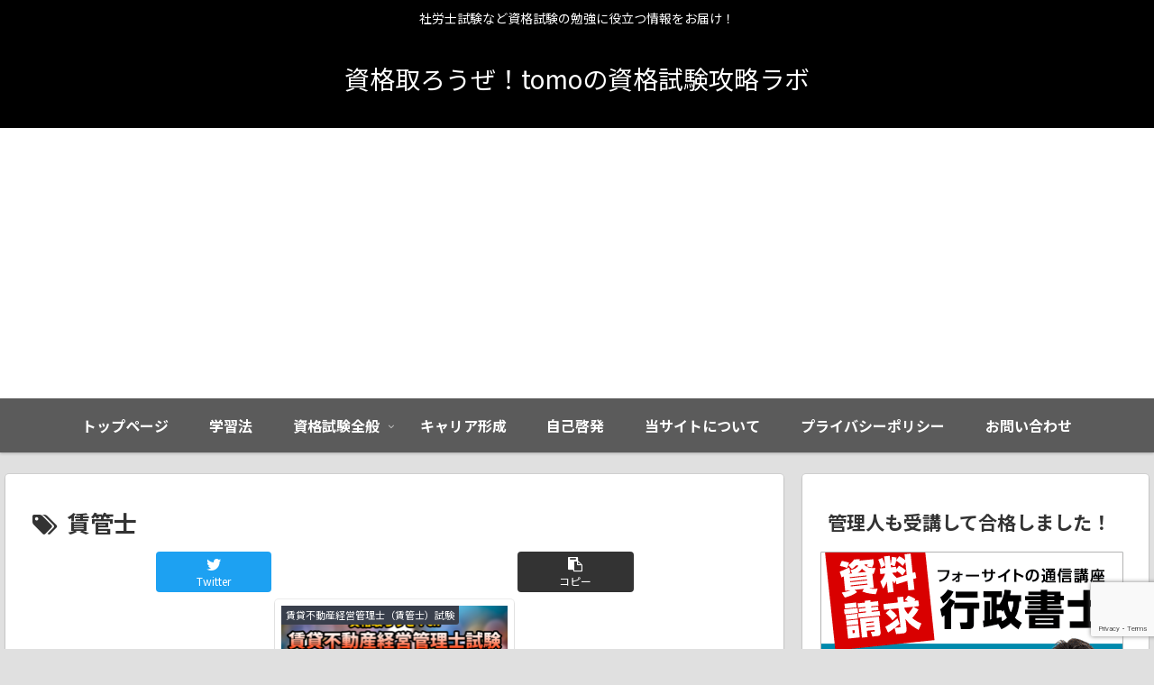

--- FILE ---
content_type: text/html; charset=utf-8
request_url: https://www.google.com/recaptcha/api2/anchor?ar=1&k=6LeV2hsmAAAAAFARcSjFjiFSvImsBOPjoOZEQlaP&co=aHR0cHM6Ly9zaGlrYWt1dG9yb3V6ZS5jb206NDQz&hl=en&v=N67nZn4AqZkNcbeMu4prBgzg&size=invisible&anchor-ms=20000&execute-ms=30000&cb=5c1m4go826g3
body_size: 48809
content:
<!DOCTYPE HTML><html dir="ltr" lang="en"><head><meta http-equiv="Content-Type" content="text/html; charset=UTF-8">
<meta http-equiv="X-UA-Compatible" content="IE=edge">
<title>reCAPTCHA</title>
<style type="text/css">
/* cyrillic-ext */
@font-face {
  font-family: 'Roboto';
  font-style: normal;
  font-weight: 400;
  font-stretch: 100%;
  src: url(//fonts.gstatic.com/s/roboto/v48/KFO7CnqEu92Fr1ME7kSn66aGLdTylUAMa3GUBHMdazTgWw.woff2) format('woff2');
  unicode-range: U+0460-052F, U+1C80-1C8A, U+20B4, U+2DE0-2DFF, U+A640-A69F, U+FE2E-FE2F;
}
/* cyrillic */
@font-face {
  font-family: 'Roboto';
  font-style: normal;
  font-weight: 400;
  font-stretch: 100%;
  src: url(//fonts.gstatic.com/s/roboto/v48/KFO7CnqEu92Fr1ME7kSn66aGLdTylUAMa3iUBHMdazTgWw.woff2) format('woff2');
  unicode-range: U+0301, U+0400-045F, U+0490-0491, U+04B0-04B1, U+2116;
}
/* greek-ext */
@font-face {
  font-family: 'Roboto';
  font-style: normal;
  font-weight: 400;
  font-stretch: 100%;
  src: url(//fonts.gstatic.com/s/roboto/v48/KFO7CnqEu92Fr1ME7kSn66aGLdTylUAMa3CUBHMdazTgWw.woff2) format('woff2');
  unicode-range: U+1F00-1FFF;
}
/* greek */
@font-face {
  font-family: 'Roboto';
  font-style: normal;
  font-weight: 400;
  font-stretch: 100%;
  src: url(//fonts.gstatic.com/s/roboto/v48/KFO7CnqEu92Fr1ME7kSn66aGLdTylUAMa3-UBHMdazTgWw.woff2) format('woff2');
  unicode-range: U+0370-0377, U+037A-037F, U+0384-038A, U+038C, U+038E-03A1, U+03A3-03FF;
}
/* math */
@font-face {
  font-family: 'Roboto';
  font-style: normal;
  font-weight: 400;
  font-stretch: 100%;
  src: url(//fonts.gstatic.com/s/roboto/v48/KFO7CnqEu92Fr1ME7kSn66aGLdTylUAMawCUBHMdazTgWw.woff2) format('woff2');
  unicode-range: U+0302-0303, U+0305, U+0307-0308, U+0310, U+0312, U+0315, U+031A, U+0326-0327, U+032C, U+032F-0330, U+0332-0333, U+0338, U+033A, U+0346, U+034D, U+0391-03A1, U+03A3-03A9, U+03B1-03C9, U+03D1, U+03D5-03D6, U+03F0-03F1, U+03F4-03F5, U+2016-2017, U+2034-2038, U+203C, U+2040, U+2043, U+2047, U+2050, U+2057, U+205F, U+2070-2071, U+2074-208E, U+2090-209C, U+20D0-20DC, U+20E1, U+20E5-20EF, U+2100-2112, U+2114-2115, U+2117-2121, U+2123-214F, U+2190, U+2192, U+2194-21AE, U+21B0-21E5, U+21F1-21F2, U+21F4-2211, U+2213-2214, U+2216-22FF, U+2308-230B, U+2310, U+2319, U+231C-2321, U+2336-237A, U+237C, U+2395, U+239B-23B7, U+23D0, U+23DC-23E1, U+2474-2475, U+25AF, U+25B3, U+25B7, U+25BD, U+25C1, U+25CA, U+25CC, U+25FB, U+266D-266F, U+27C0-27FF, U+2900-2AFF, U+2B0E-2B11, U+2B30-2B4C, U+2BFE, U+3030, U+FF5B, U+FF5D, U+1D400-1D7FF, U+1EE00-1EEFF;
}
/* symbols */
@font-face {
  font-family: 'Roboto';
  font-style: normal;
  font-weight: 400;
  font-stretch: 100%;
  src: url(//fonts.gstatic.com/s/roboto/v48/KFO7CnqEu92Fr1ME7kSn66aGLdTylUAMaxKUBHMdazTgWw.woff2) format('woff2');
  unicode-range: U+0001-000C, U+000E-001F, U+007F-009F, U+20DD-20E0, U+20E2-20E4, U+2150-218F, U+2190, U+2192, U+2194-2199, U+21AF, U+21E6-21F0, U+21F3, U+2218-2219, U+2299, U+22C4-22C6, U+2300-243F, U+2440-244A, U+2460-24FF, U+25A0-27BF, U+2800-28FF, U+2921-2922, U+2981, U+29BF, U+29EB, U+2B00-2BFF, U+4DC0-4DFF, U+FFF9-FFFB, U+10140-1018E, U+10190-1019C, U+101A0, U+101D0-101FD, U+102E0-102FB, U+10E60-10E7E, U+1D2C0-1D2D3, U+1D2E0-1D37F, U+1F000-1F0FF, U+1F100-1F1AD, U+1F1E6-1F1FF, U+1F30D-1F30F, U+1F315, U+1F31C, U+1F31E, U+1F320-1F32C, U+1F336, U+1F378, U+1F37D, U+1F382, U+1F393-1F39F, U+1F3A7-1F3A8, U+1F3AC-1F3AF, U+1F3C2, U+1F3C4-1F3C6, U+1F3CA-1F3CE, U+1F3D4-1F3E0, U+1F3ED, U+1F3F1-1F3F3, U+1F3F5-1F3F7, U+1F408, U+1F415, U+1F41F, U+1F426, U+1F43F, U+1F441-1F442, U+1F444, U+1F446-1F449, U+1F44C-1F44E, U+1F453, U+1F46A, U+1F47D, U+1F4A3, U+1F4B0, U+1F4B3, U+1F4B9, U+1F4BB, U+1F4BF, U+1F4C8-1F4CB, U+1F4D6, U+1F4DA, U+1F4DF, U+1F4E3-1F4E6, U+1F4EA-1F4ED, U+1F4F7, U+1F4F9-1F4FB, U+1F4FD-1F4FE, U+1F503, U+1F507-1F50B, U+1F50D, U+1F512-1F513, U+1F53E-1F54A, U+1F54F-1F5FA, U+1F610, U+1F650-1F67F, U+1F687, U+1F68D, U+1F691, U+1F694, U+1F698, U+1F6AD, U+1F6B2, U+1F6B9-1F6BA, U+1F6BC, U+1F6C6-1F6CF, U+1F6D3-1F6D7, U+1F6E0-1F6EA, U+1F6F0-1F6F3, U+1F6F7-1F6FC, U+1F700-1F7FF, U+1F800-1F80B, U+1F810-1F847, U+1F850-1F859, U+1F860-1F887, U+1F890-1F8AD, U+1F8B0-1F8BB, U+1F8C0-1F8C1, U+1F900-1F90B, U+1F93B, U+1F946, U+1F984, U+1F996, U+1F9E9, U+1FA00-1FA6F, U+1FA70-1FA7C, U+1FA80-1FA89, U+1FA8F-1FAC6, U+1FACE-1FADC, U+1FADF-1FAE9, U+1FAF0-1FAF8, U+1FB00-1FBFF;
}
/* vietnamese */
@font-face {
  font-family: 'Roboto';
  font-style: normal;
  font-weight: 400;
  font-stretch: 100%;
  src: url(//fonts.gstatic.com/s/roboto/v48/KFO7CnqEu92Fr1ME7kSn66aGLdTylUAMa3OUBHMdazTgWw.woff2) format('woff2');
  unicode-range: U+0102-0103, U+0110-0111, U+0128-0129, U+0168-0169, U+01A0-01A1, U+01AF-01B0, U+0300-0301, U+0303-0304, U+0308-0309, U+0323, U+0329, U+1EA0-1EF9, U+20AB;
}
/* latin-ext */
@font-face {
  font-family: 'Roboto';
  font-style: normal;
  font-weight: 400;
  font-stretch: 100%;
  src: url(//fonts.gstatic.com/s/roboto/v48/KFO7CnqEu92Fr1ME7kSn66aGLdTylUAMa3KUBHMdazTgWw.woff2) format('woff2');
  unicode-range: U+0100-02BA, U+02BD-02C5, U+02C7-02CC, U+02CE-02D7, U+02DD-02FF, U+0304, U+0308, U+0329, U+1D00-1DBF, U+1E00-1E9F, U+1EF2-1EFF, U+2020, U+20A0-20AB, U+20AD-20C0, U+2113, U+2C60-2C7F, U+A720-A7FF;
}
/* latin */
@font-face {
  font-family: 'Roboto';
  font-style: normal;
  font-weight: 400;
  font-stretch: 100%;
  src: url(//fonts.gstatic.com/s/roboto/v48/KFO7CnqEu92Fr1ME7kSn66aGLdTylUAMa3yUBHMdazQ.woff2) format('woff2');
  unicode-range: U+0000-00FF, U+0131, U+0152-0153, U+02BB-02BC, U+02C6, U+02DA, U+02DC, U+0304, U+0308, U+0329, U+2000-206F, U+20AC, U+2122, U+2191, U+2193, U+2212, U+2215, U+FEFF, U+FFFD;
}
/* cyrillic-ext */
@font-face {
  font-family: 'Roboto';
  font-style: normal;
  font-weight: 500;
  font-stretch: 100%;
  src: url(//fonts.gstatic.com/s/roboto/v48/KFO7CnqEu92Fr1ME7kSn66aGLdTylUAMa3GUBHMdazTgWw.woff2) format('woff2');
  unicode-range: U+0460-052F, U+1C80-1C8A, U+20B4, U+2DE0-2DFF, U+A640-A69F, U+FE2E-FE2F;
}
/* cyrillic */
@font-face {
  font-family: 'Roboto';
  font-style: normal;
  font-weight: 500;
  font-stretch: 100%;
  src: url(//fonts.gstatic.com/s/roboto/v48/KFO7CnqEu92Fr1ME7kSn66aGLdTylUAMa3iUBHMdazTgWw.woff2) format('woff2');
  unicode-range: U+0301, U+0400-045F, U+0490-0491, U+04B0-04B1, U+2116;
}
/* greek-ext */
@font-face {
  font-family: 'Roboto';
  font-style: normal;
  font-weight: 500;
  font-stretch: 100%;
  src: url(//fonts.gstatic.com/s/roboto/v48/KFO7CnqEu92Fr1ME7kSn66aGLdTylUAMa3CUBHMdazTgWw.woff2) format('woff2');
  unicode-range: U+1F00-1FFF;
}
/* greek */
@font-face {
  font-family: 'Roboto';
  font-style: normal;
  font-weight: 500;
  font-stretch: 100%;
  src: url(//fonts.gstatic.com/s/roboto/v48/KFO7CnqEu92Fr1ME7kSn66aGLdTylUAMa3-UBHMdazTgWw.woff2) format('woff2');
  unicode-range: U+0370-0377, U+037A-037F, U+0384-038A, U+038C, U+038E-03A1, U+03A3-03FF;
}
/* math */
@font-face {
  font-family: 'Roboto';
  font-style: normal;
  font-weight: 500;
  font-stretch: 100%;
  src: url(//fonts.gstatic.com/s/roboto/v48/KFO7CnqEu92Fr1ME7kSn66aGLdTylUAMawCUBHMdazTgWw.woff2) format('woff2');
  unicode-range: U+0302-0303, U+0305, U+0307-0308, U+0310, U+0312, U+0315, U+031A, U+0326-0327, U+032C, U+032F-0330, U+0332-0333, U+0338, U+033A, U+0346, U+034D, U+0391-03A1, U+03A3-03A9, U+03B1-03C9, U+03D1, U+03D5-03D6, U+03F0-03F1, U+03F4-03F5, U+2016-2017, U+2034-2038, U+203C, U+2040, U+2043, U+2047, U+2050, U+2057, U+205F, U+2070-2071, U+2074-208E, U+2090-209C, U+20D0-20DC, U+20E1, U+20E5-20EF, U+2100-2112, U+2114-2115, U+2117-2121, U+2123-214F, U+2190, U+2192, U+2194-21AE, U+21B0-21E5, U+21F1-21F2, U+21F4-2211, U+2213-2214, U+2216-22FF, U+2308-230B, U+2310, U+2319, U+231C-2321, U+2336-237A, U+237C, U+2395, U+239B-23B7, U+23D0, U+23DC-23E1, U+2474-2475, U+25AF, U+25B3, U+25B7, U+25BD, U+25C1, U+25CA, U+25CC, U+25FB, U+266D-266F, U+27C0-27FF, U+2900-2AFF, U+2B0E-2B11, U+2B30-2B4C, U+2BFE, U+3030, U+FF5B, U+FF5D, U+1D400-1D7FF, U+1EE00-1EEFF;
}
/* symbols */
@font-face {
  font-family: 'Roboto';
  font-style: normal;
  font-weight: 500;
  font-stretch: 100%;
  src: url(//fonts.gstatic.com/s/roboto/v48/KFO7CnqEu92Fr1ME7kSn66aGLdTylUAMaxKUBHMdazTgWw.woff2) format('woff2');
  unicode-range: U+0001-000C, U+000E-001F, U+007F-009F, U+20DD-20E0, U+20E2-20E4, U+2150-218F, U+2190, U+2192, U+2194-2199, U+21AF, U+21E6-21F0, U+21F3, U+2218-2219, U+2299, U+22C4-22C6, U+2300-243F, U+2440-244A, U+2460-24FF, U+25A0-27BF, U+2800-28FF, U+2921-2922, U+2981, U+29BF, U+29EB, U+2B00-2BFF, U+4DC0-4DFF, U+FFF9-FFFB, U+10140-1018E, U+10190-1019C, U+101A0, U+101D0-101FD, U+102E0-102FB, U+10E60-10E7E, U+1D2C0-1D2D3, U+1D2E0-1D37F, U+1F000-1F0FF, U+1F100-1F1AD, U+1F1E6-1F1FF, U+1F30D-1F30F, U+1F315, U+1F31C, U+1F31E, U+1F320-1F32C, U+1F336, U+1F378, U+1F37D, U+1F382, U+1F393-1F39F, U+1F3A7-1F3A8, U+1F3AC-1F3AF, U+1F3C2, U+1F3C4-1F3C6, U+1F3CA-1F3CE, U+1F3D4-1F3E0, U+1F3ED, U+1F3F1-1F3F3, U+1F3F5-1F3F7, U+1F408, U+1F415, U+1F41F, U+1F426, U+1F43F, U+1F441-1F442, U+1F444, U+1F446-1F449, U+1F44C-1F44E, U+1F453, U+1F46A, U+1F47D, U+1F4A3, U+1F4B0, U+1F4B3, U+1F4B9, U+1F4BB, U+1F4BF, U+1F4C8-1F4CB, U+1F4D6, U+1F4DA, U+1F4DF, U+1F4E3-1F4E6, U+1F4EA-1F4ED, U+1F4F7, U+1F4F9-1F4FB, U+1F4FD-1F4FE, U+1F503, U+1F507-1F50B, U+1F50D, U+1F512-1F513, U+1F53E-1F54A, U+1F54F-1F5FA, U+1F610, U+1F650-1F67F, U+1F687, U+1F68D, U+1F691, U+1F694, U+1F698, U+1F6AD, U+1F6B2, U+1F6B9-1F6BA, U+1F6BC, U+1F6C6-1F6CF, U+1F6D3-1F6D7, U+1F6E0-1F6EA, U+1F6F0-1F6F3, U+1F6F7-1F6FC, U+1F700-1F7FF, U+1F800-1F80B, U+1F810-1F847, U+1F850-1F859, U+1F860-1F887, U+1F890-1F8AD, U+1F8B0-1F8BB, U+1F8C0-1F8C1, U+1F900-1F90B, U+1F93B, U+1F946, U+1F984, U+1F996, U+1F9E9, U+1FA00-1FA6F, U+1FA70-1FA7C, U+1FA80-1FA89, U+1FA8F-1FAC6, U+1FACE-1FADC, U+1FADF-1FAE9, U+1FAF0-1FAF8, U+1FB00-1FBFF;
}
/* vietnamese */
@font-face {
  font-family: 'Roboto';
  font-style: normal;
  font-weight: 500;
  font-stretch: 100%;
  src: url(//fonts.gstatic.com/s/roboto/v48/KFO7CnqEu92Fr1ME7kSn66aGLdTylUAMa3OUBHMdazTgWw.woff2) format('woff2');
  unicode-range: U+0102-0103, U+0110-0111, U+0128-0129, U+0168-0169, U+01A0-01A1, U+01AF-01B0, U+0300-0301, U+0303-0304, U+0308-0309, U+0323, U+0329, U+1EA0-1EF9, U+20AB;
}
/* latin-ext */
@font-face {
  font-family: 'Roboto';
  font-style: normal;
  font-weight: 500;
  font-stretch: 100%;
  src: url(//fonts.gstatic.com/s/roboto/v48/KFO7CnqEu92Fr1ME7kSn66aGLdTylUAMa3KUBHMdazTgWw.woff2) format('woff2');
  unicode-range: U+0100-02BA, U+02BD-02C5, U+02C7-02CC, U+02CE-02D7, U+02DD-02FF, U+0304, U+0308, U+0329, U+1D00-1DBF, U+1E00-1E9F, U+1EF2-1EFF, U+2020, U+20A0-20AB, U+20AD-20C0, U+2113, U+2C60-2C7F, U+A720-A7FF;
}
/* latin */
@font-face {
  font-family: 'Roboto';
  font-style: normal;
  font-weight: 500;
  font-stretch: 100%;
  src: url(//fonts.gstatic.com/s/roboto/v48/KFO7CnqEu92Fr1ME7kSn66aGLdTylUAMa3yUBHMdazQ.woff2) format('woff2');
  unicode-range: U+0000-00FF, U+0131, U+0152-0153, U+02BB-02BC, U+02C6, U+02DA, U+02DC, U+0304, U+0308, U+0329, U+2000-206F, U+20AC, U+2122, U+2191, U+2193, U+2212, U+2215, U+FEFF, U+FFFD;
}
/* cyrillic-ext */
@font-face {
  font-family: 'Roboto';
  font-style: normal;
  font-weight: 900;
  font-stretch: 100%;
  src: url(//fonts.gstatic.com/s/roboto/v48/KFO7CnqEu92Fr1ME7kSn66aGLdTylUAMa3GUBHMdazTgWw.woff2) format('woff2');
  unicode-range: U+0460-052F, U+1C80-1C8A, U+20B4, U+2DE0-2DFF, U+A640-A69F, U+FE2E-FE2F;
}
/* cyrillic */
@font-face {
  font-family: 'Roboto';
  font-style: normal;
  font-weight: 900;
  font-stretch: 100%;
  src: url(//fonts.gstatic.com/s/roboto/v48/KFO7CnqEu92Fr1ME7kSn66aGLdTylUAMa3iUBHMdazTgWw.woff2) format('woff2');
  unicode-range: U+0301, U+0400-045F, U+0490-0491, U+04B0-04B1, U+2116;
}
/* greek-ext */
@font-face {
  font-family: 'Roboto';
  font-style: normal;
  font-weight: 900;
  font-stretch: 100%;
  src: url(//fonts.gstatic.com/s/roboto/v48/KFO7CnqEu92Fr1ME7kSn66aGLdTylUAMa3CUBHMdazTgWw.woff2) format('woff2');
  unicode-range: U+1F00-1FFF;
}
/* greek */
@font-face {
  font-family: 'Roboto';
  font-style: normal;
  font-weight: 900;
  font-stretch: 100%;
  src: url(//fonts.gstatic.com/s/roboto/v48/KFO7CnqEu92Fr1ME7kSn66aGLdTylUAMa3-UBHMdazTgWw.woff2) format('woff2');
  unicode-range: U+0370-0377, U+037A-037F, U+0384-038A, U+038C, U+038E-03A1, U+03A3-03FF;
}
/* math */
@font-face {
  font-family: 'Roboto';
  font-style: normal;
  font-weight: 900;
  font-stretch: 100%;
  src: url(//fonts.gstatic.com/s/roboto/v48/KFO7CnqEu92Fr1ME7kSn66aGLdTylUAMawCUBHMdazTgWw.woff2) format('woff2');
  unicode-range: U+0302-0303, U+0305, U+0307-0308, U+0310, U+0312, U+0315, U+031A, U+0326-0327, U+032C, U+032F-0330, U+0332-0333, U+0338, U+033A, U+0346, U+034D, U+0391-03A1, U+03A3-03A9, U+03B1-03C9, U+03D1, U+03D5-03D6, U+03F0-03F1, U+03F4-03F5, U+2016-2017, U+2034-2038, U+203C, U+2040, U+2043, U+2047, U+2050, U+2057, U+205F, U+2070-2071, U+2074-208E, U+2090-209C, U+20D0-20DC, U+20E1, U+20E5-20EF, U+2100-2112, U+2114-2115, U+2117-2121, U+2123-214F, U+2190, U+2192, U+2194-21AE, U+21B0-21E5, U+21F1-21F2, U+21F4-2211, U+2213-2214, U+2216-22FF, U+2308-230B, U+2310, U+2319, U+231C-2321, U+2336-237A, U+237C, U+2395, U+239B-23B7, U+23D0, U+23DC-23E1, U+2474-2475, U+25AF, U+25B3, U+25B7, U+25BD, U+25C1, U+25CA, U+25CC, U+25FB, U+266D-266F, U+27C0-27FF, U+2900-2AFF, U+2B0E-2B11, U+2B30-2B4C, U+2BFE, U+3030, U+FF5B, U+FF5D, U+1D400-1D7FF, U+1EE00-1EEFF;
}
/* symbols */
@font-face {
  font-family: 'Roboto';
  font-style: normal;
  font-weight: 900;
  font-stretch: 100%;
  src: url(//fonts.gstatic.com/s/roboto/v48/KFO7CnqEu92Fr1ME7kSn66aGLdTylUAMaxKUBHMdazTgWw.woff2) format('woff2');
  unicode-range: U+0001-000C, U+000E-001F, U+007F-009F, U+20DD-20E0, U+20E2-20E4, U+2150-218F, U+2190, U+2192, U+2194-2199, U+21AF, U+21E6-21F0, U+21F3, U+2218-2219, U+2299, U+22C4-22C6, U+2300-243F, U+2440-244A, U+2460-24FF, U+25A0-27BF, U+2800-28FF, U+2921-2922, U+2981, U+29BF, U+29EB, U+2B00-2BFF, U+4DC0-4DFF, U+FFF9-FFFB, U+10140-1018E, U+10190-1019C, U+101A0, U+101D0-101FD, U+102E0-102FB, U+10E60-10E7E, U+1D2C0-1D2D3, U+1D2E0-1D37F, U+1F000-1F0FF, U+1F100-1F1AD, U+1F1E6-1F1FF, U+1F30D-1F30F, U+1F315, U+1F31C, U+1F31E, U+1F320-1F32C, U+1F336, U+1F378, U+1F37D, U+1F382, U+1F393-1F39F, U+1F3A7-1F3A8, U+1F3AC-1F3AF, U+1F3C2, U+1F3C4-1F3C6, U+1F3CA-1F3CE, U+1F3D4-1F3E0, U+1F3ED, U+1F3F1-1F3F3, U+1F3F5-1F3F7, U+1F408, U+1F415, U+1F41F, U+1F426, U+1F43F, U+1F441-1F442, U+1F444, U+1F446-1F449, U+1F44C-1F44E, U+1F453, U+1F46A, U+1F47D, U+1F4A3, U+1F4B0, U+1F4B3, U+1F4B9, U+1F4BB, U+1F4BF, U+1F4C8-1F4CB, U+1F4D6, U+1F4DA, U+1F4DF, U+1F4E3-1F4E6, U+1F4EA-1F4ED, U+1F4F7, U+1F4F9-1F4FB, U+1F4FD-1F4FE, U+1F503, U+1F507-1F50B, U+1F50D, U+1F512-1F513, U+1F53E-1F54A, U+1F54F-1F5FA, U+1F610, U+1F650-1F67F, U+1F687, U+1F68D, U+1F691, U+1F694, U+1F698, U+1F6AD, U+1F6B2, U+1F6B9-1F6BA, U+1F6BC, U+1F6C6-1F6CF, U+1F6D3-1F6D7, U+1F6E0-1F6EA, U+1F6F0-1F6F3, U+1F6F7-1F6FC, U+1F700-1F7FF, U+1F800-1F80B, U+1F810-1F847, U+1F850-1F859, U+1F860-1F887, U+1F890-1F8AD, U+1F8B0-1F8BB, U+1F8C0-1F8C1, U+1F900-1F90B, U+1F93B, U+1F946, U+1F984, U+1F996, U+1F9E9, U+1FA00-1FA6F, U+1FA70-1FA7C, U+1FA80-1FA89, U+1FA8F-1FAC6, U+1FACE-1FADC, U+1FADF-1FAE9, U+1FAF0-1FAF8, U+1FB00-1FBFF;
}
/* vietnamese */
@font-face {
  font-family: 'Roboto';
  font-style: normal;
  font-weight: 900;
  font-stretch: 100%;
  src: url(//fonts.gstatic.com/s/roboto/v48/KFO7CnqEu92Fr1ME7kSn66aGLdTylUAMa3OUBHMdazTgWw.woff2) format('woff2');
  unicode-range: U+0102-0103, U+0110-0111, U+0128-0129, U+0168-0169, U+01A0-01A1, U+01AF-01B0, U+0300-0301, U+0303-0304, U+0308-0309, U+0323, U+0329, U+1EA0-1EF9, U+20AB;
}
/* latin-ext */
@font-face {
  font-family: 'Roboto';
  font-style: normal;
  font-weight: 900;
  font-stretch: 100%;
  src: url(//fonts.gstatic.com/s/roboto/v48/KFO7CnqEu92Fr1ME7kSn66aGLdTylUAMa3KUBHMdazTgWw.woff2) format('woff2');
  unicode-range: U+0100-02BA, U+02BD-02C5, U+02C7-02CC, U+02CE-02D7, U+02DD-02FF, U+0304, U+0308, U+0329, U+1D00-1DBF, U+1E00-1E9F, U+1EF2-1EFF, U+2020, U+20A0-20AB, U+20AD-20C0, U+2113, U+2C60-2C7F, U+A720-A7FF;
}
/* latin */
@font-face {
  font-family: 'Roboto';
  font-style: normal;
  font-weight: 900;
  font-stretch: 100%;
  src: url(//fonts.gstatic.com/s/roboto/v48/KFO7CnqEu92Fr1ME7kSn66aGLdTylUAMa3yUBHMdazQ.woff2) format('woff2');
  unicode-range: U+0000-00FF, U+0131, U+0152-0153, U+02BB-02BC, U+02C6, U+02DA, U+02DC, U+0304, U+0308, U+0329, U+2000-206F, U+20AC, U+2122, U+2191, U+2193, U+2212, U+2215, U+FEFF, U+FFFD;
}

</style>
<link rel="stylesheet" type="text/css" href="https://www.gstatic.com/recaptcha/releases/N67nZn4AqZkNcbeMu4prBgzg/styles__ltr.css">
<script nonce="1U_FVnWHs-wiaCR8YtX1Pw" type="text/javascript">window['__recaptcha_api'] = 'https://www.google.com/recaptcha/api2/';</script>
<script type="text/javascript" src="https://www.gstatic.com/recaptcha/releases/N67nZn4AqZkNcbeMu4prBgzg/recaptcha__en.js" nonce="1U_FVnWHs-wiaCR8YtX1Pw">
      
    </script></head>
<body><div id="rc-anchor-alert" class="rc-anchor-alert"></div>
<input type="hidden" id="recaptcha-token" value="[base64]">
<script type="text/javascript" nonce="1U_FVnWHs-wiaCR8YtX1Pw">
      recaptcha.anchor.Main.init("[\x22ainput\x22,[\x22bgdata\x22,\x22\x22,\[base64]/[base64]/MjU1Ong/[base64]/[base64]/[base64]/[base64]/[base64]/[base64]/[base64]/[base64]/[base64]/[base64]/[base64]/[base64]/[base64]/[base64]/[base64]\\u003d\x22,\[base64]\\u003d\\u003d\x22,\x22J8K3HDcrY3szHB0xwrDCilLDqg/ClMO2w6Evwpk2w6zDisKgw5dsRMO2wqvDu8OEMR7CnmbDqsKlwqA8wp4ew4Q/BE7CtWBZw40OfyXCssOpEsOJWHnCumgYIMOawqU7dW8ON8ODw4bCpB8vwobDosKWw4vDjMO9JxtWQMKSwrzCssOjXj/Cg8Otw7nChCfCgcOYwqHCtsKSwphVPjjChsKGUcOEQCLCq8K2wpnClj8TwpnDl1wbwoDCsww4wq/CoMKlwo5Mw6QVwpXDicKdSsOewrfDqidFw4Eqwr9Zw6jDqcKtw6I9w7JjBcOwJCzDgU/DosOow5srw7gQw4Uow4ofQQZFA8KRMsKbwpU2IF7Dpw3Ds8OVQ0UPEsK+IHZmw4sJw6vDicOqw6zCqcK0BMKtZMOKX0rDh8K2J8KJw5jCncOSJsOfwqXCl2vDqW/DrTPDgCo5BcKIB8O1dT3DgcKLLFwbw4zCsz7Cjmk3wpXDvMKcw4Qawq3CuMODKcKKNMK6EsOGwrMaOz7CqXttYg7Cj8OWahEmFcKDwosbwrMlQcOww6BXw71awoJTVcOCO8K8w7NAbzZuw6h9woHCucOPW8OjZS7CtMOUw5dbw7/[base64]/DjcKsd3U+RQjCjsOYdcKEw5/Dtk3Dj2nDpcOfwrTCnT9YMcKZwqfCgi/CoHfCqsKXwqLDmsOKVllrMFPDmEUbei9EI8OvwprCq3hGaVZzbQvCvcKcd8OTfMOWPcKcP8Ojwrh6KgXDq8OOHVTDsMK/w5gCCMOVw5d4wovCpndKwo/DgFU4L8O+bsOdXsOKWlfCl2/Dpyt8woXDuR/Cs18yFVPDkcK2OcOOYS/DrEJqKcKVwqB8MgnCjixLw5pDw5rCncO5wplpXWzCpQ/CvSg0w5fDkj0Vwq/[base64]/[base64]/[base64]/DpsKGLGfDg0fCpcKKOQ3DsgR+PVpYw4/CqHDDsxDDjDMod3fDgArDh153OAQbw5zDnMOsfmzDrGhsPApETsOkwojDg3FTw4cfwrECw6kTworCmcK/AjPDu8K0wr0PwrDDnGchw7t0NHcoVFXCr0/[base64]/CqMO7ETvDs8KmYsKnf3dORnFww7YhRUJnUMKyYMKAwqXCpsOUwoBWRMKVZcOjIzxxd8K/w5LDlAbDonXCrirCpmxYRcK6eMOLwoNRw493w643FAvDhMKQXSXCnsKIK8Kewp5Jw5xCWsKswoDCjsKNwpfDlDnCksKVwpPCoMOreUfDrS0Se8ONwo7ClMOvwp50AR03OjzCqCdhw5LCrEM4w4vCp8Ovw7zCt8OFwqLDgW/DnsKow6HDqE3Cnl7CgsKjPgpbwoNpU0zCiMOrw4rCrH/DrFzCvsONZg9uwqwYw4Nvcy4RaVUkdmNSBcKyPMO/IcKJwrHClCHCt8OXw7lzTBNfNHXCr18aw6XClcOOw7LCkGddwqHDkhZUw6HCqiJYw5ESZMKgwqtbA8KYw54ceg4Ww6/[base64]/DuVMEwrFKbsOhwqILFMO8w5LChMOww6MdwpDDvcOYWMK3w6VYwo/CqgU7D8Ojw7gow5PCoFPCnUfDgBMqwpl6Q1bCuFjDhQcOwrzDrsOTTiJhw6xuM0XClcONw5/ChQPDhDnDoS/CmsOzwrtTw5wMw7/[base64]/DgsKFGlDDpl3DlcOwV1vChsOTRMK6woLDosONw6vDhsKOwqRTwp1+woxgw6XCpQ7CrVjCsX/Dt8KmwoDDuS5bw7VIYcK8DMKqN8OMwpjCscKpf8KSwpVVDC1YeMK8bMOUw5Qbw6VKX8KGw6M2WDMBwoxPAMKCwo8cw6PDrml/[base64]/[base64]/CjH18TMKcYMOrFk3DpsKgZCHCh8KGw44wwpskZgDCiMODwo44R8ONwosNTsKUQ8OOCMOILHVXw6s+w4JMw5PCmTjDvD/Cm8Kcwo3CgcKeacKPw7fDvEzDssOnccOGTmEPFT48EsKcwo/CqBkfw6PCpEvCqyHCri5dwprCssK8w4dsMHUYwp7DkGTCj8K+DBxtwrZERcOCw7EQwqsiw4PDkBXCk1R6w4Vgw6Q9w4fCnMOQwrPDv8Odw5ljF8ORw57CnxDCmcOHaXfDpi/Cj8OjQhjCscK2OXHCrMOtw44/EglFwqfDjjJoSMKyXcKBwqXCtz/DisK+Z8Oyw4zDhVJ4WjrCtzPCu8Kewq96w7vCucKuwpzCrDLDvsOew7LCjzgRwqTCpDPDhcKwKSlMWijDgcKNJXvDlsK8w6QlwpbCnxkow7Zywr3CiTHCjMKlw7rCqMO7Q8O4QcONOcO/FMKaw59fecOww4HDuV5kX8Kaa8KDYcKSNMOuGkHChsOhwrwocBvCkgbDu8Ogw4nDkRcSwqZcwq3DmEDCo397wqbDrcK6w7PDn2tUw55tNsKaHcOjwplFUsK8Lmshw4/CnSzDj8KAwpUQNsKkLwsawo0OwpwpGRrDkDEYwoJ9w64Uw7XCvWvDu3dWw4nDoj8IMG3CoU1GworCrGjDqHzDgMKdRnAbw7fCjR/DhyDDq8KpwqbCssK5wqldw51QRg/DsW8+w77CjMKwV8KrwqvCocO6wqEGLcKbLcK0wrdsw70JbToSRAvDsMOGw4TDtgDCqUrDiknDnEoaRnk0URzCv8KDR0MAw4nCs8K5wrRdGcO0wqB5cSjCrmknw5XCksOtw4DDrG9fWQzDilF+wrNJF8OgwoDCgQXCiMOJw7MjwpUJw4lFw7kswp/DssO1w5fCmsOiFMO9w7oLw7rDpSYcWcKgXcKhw5nCt8K7wo/DsMOWVcKjw6DCiRFgwoV5wptNcDzDo3zDvUZRRj4Zw44BOMOkEcKVw7ZIUcK2E8OSTCg4w5zCjcKfw7XDoEnDrBHDp2x9w7JVwr5nwr/[base64]/bDDDvgTDvsOowqDCtT5/M8KBC8Oiw5bDlHnClmXCpsKyDH0pw5E7OUPDi8KSVMOOw5fDhxXCpMKqw44iQkNGw5LCn8OkwpEWw4bDh0nDrQXDvG8Tw4bDocOZw5HDoMOYw4DDuSsBw4UIO8KBImLDoiDDik8twrgGHl8NDMKwwrdJJVQfQn3Crh/Cm8KbOMKSdXvCkCMvw7tUw7DCu20dw4NUTULCgcKUwotew6TCrcOCT18Rwq7DkMKZw6x8JsOiwqVgw5HDjsOqwpoew71Fw5rCj8OxcgbDggTCl8Ojb14NwqJpLS7DkMKXNMK7w6d5w45fw4PDjMKCw4lkwqfCosKGw4/ColZ1CS/Cq8KswpnDkld+w6B/wpbCl3lGw6jCjHLDl8Okw6Vxwo7CqcOMwrUkI8OhGcOwwp7DhcK8wqVwdl81w5Z4w6/CgwzCsRZXbTsANF3CvsKvfcK4wqtdBMOKWcK0XTAOWcOhMgcnwpRlw704Q8Kzc8OYwoPComXCkSYoN8OpwrvDqg0ie8O+BMO1VHgmw5PDvsOVMm/Ds8KcwoocfznDo8KQwqJIX8KMNxfDjXRswpdUwrPDiMOHUcOTw7XCp8KowrfCny9rw6zCkMKeLxrDv8OTw5dEIcKwFhU6f8KhdMKmwp/DrjV2ZcOTTMKpwp7CqT3CqsO6RMOhGhLCi8KcKMKxw5w/f3sBQcOHZMOBw7DCpMOwwpY2aMKDT8Oow55xw5vDgcKZPkzDtjciwoRNIXFXw4LDsSXCs8OtPFl0wqk8DHDDo8OewrnCo8OXwqXChcKvwozDsyYewp7DiW7CmsKGw5gdXSHDvcOfw5nCh8KmwrlbwqXDgD4EVm7DqT/ChGp9Z1DDpnkYwoHCqFECI8OPXGdHJMOcwoHDqsKfwrHDiUEQacKEJ8KOLsOiw4MnBcKOIMKaw7nDjlTCpcKPw5dcwoXDthozJ1LCscO9wr9HGWEaw7pxw4UmT8KMw5HCnmEyw78bNSnDhcKuw7RJw6DDnMKeYMOwbgB/AwNVe8OPwo7CocKIZBRKw609wonDqsOgw7s8w7HDqgkmw5LCkRnCsE3Cq8KAwqEIwrPCtcOiwqsKw6vDgMOJw7rDu8OkTsKxB1LDrw4Jw5jCgsKSwqUywqLDi8OHw7kkTDrCv8Kvw7ErwrUjwpHCiC0Uw5cGwqnCikg3wpgHAE/CucOXwpgwDy8vwoPDk8OrNApWKMOYw7QYw5NxTA1eNsO2wqkdJXFgTRMRwrxaVcOvw4hLwrgUw7jDo8KNw5xZYcK1aHHCrMOXw7HCu8OQw79/AcKqA8Ozw6nDgTp+DcOXw7vDjsOYw4QbwpTDozE3X8KicxIMHcOcwoY/GMO5fsO4AVjCp1FnPcOnCzPCh8OtUhzDt8KGw6PDicOXNsOgwrXCkk/ChcOUw6HDigDDjFTClsOrFsKfw4weSxNfwpUSCTsRw5TCm8K3w4XDksKHwq3DssKpwrpMP8OFwpjDlMOFwqhiSwPDuiUGBHZmw5oiw7ocwrfChVfDp242HhPCnMOUUErCvAzDiMKyNB/CucOBw4nCjcO9fUE0GSFCHsKIwpEHDD/Dm0wMw67Dt1t4w4gww57DgMOSOsOlw6XCvMKsJWvCssO3HsKhwrp7wo3Dv8KhPVzDrlsyw4bDjUohbcKFa1gpw6rCmsOqw57DsMKzB2jCjGU9e8OZN8OpccOUw4w/HS/DiMKPw6HDpcK8w4bCpcKDw4FcMMKIwpXChsORYwvCucOWeMOQw6xgwpLCvcKIw7RnGsOZeMKKwoIkwp3CpMKDRHbDu8K9w7vDg2oBwowUG8K6wqB2cV7DqMKvNXdtw6HCmWZAwrXDhVbClEvDkxbCs2NSwp3DuMKOwr/[base64]/[base64]/CtsKoPAwqw6IzwqVxACVWS8KKdELDs8Onw5fCncKBwoDDosO8wq3ChBTCkMO1HCPCoywkE0hDw73ClcObPsKkFcKvIVLDsMKnw7k0a8KlD05zbMKWQcKPTQPCpzDDgMODwqnDosOyS8OCwo/DssKsw6nDlkIuw7oZw5M4BlsxUgp7wrvDozrCvGPChTTDjhrDg0HDuA/DncORw7ABAgzCvWZlIMOWwoUbwpDDlcKIwrt7w4sqI8OkEcK8wrxJKMK1wpbCl8K1w6VLw49Uw5Rhw4VXB8Kswr5GGmjCnmcxw6LDki7CvMKuwrMMHn/CiBhcw7hiwqE5ZcOqKsOowr4tw7Vew6p2wodNYG/DoSjChgLDrVp5w63DhsK3WcKGwonDncKLwp/DkcKUwofCtcKLw4DDtcKCPUVUaWZjwrnCjDp5dMKfHMOkLcK7wr0KwrrDrQ5WwoMqwplzwr5gPmgBwpIuWnItNMKjJ8OmEnMxw6zDrsO1w5jDkDwpeMOlWjfCjsObDMKZXg/ChcOYwoYwMcOCVMOxw4oodMOWTMKzw684w5pFwrTDiMObwp7CkGvDksKpw5VrGcK3I8KYfcK4ZVzDsMKBYAgTcjAhw61iwrbDvcOawqEaw6bCvzckwrDCkcOuwpTDhcOywrHCgcOqHcKJC8K6Z3AnTsO9CsKcKMKMw6ctwrJfby83X8KAw5I/XcK4w6PDs8Oww70AIB/[base64]/[base64]/[base64]/wopfw6wGQMOiw5rCicOlwqRaD8KfaBYzw4sKw4PCq3zDtcOAw5oZwpXDkcK5A8KUOsKSYC9Rw7pUMA3DuMKaH1Buw7bCosOXUcOzJgvCsnXCuTU4TsKxfcOaTsO4EMOKYMOSI8KIw4HCiw/DhnTDnMKCT2/Cj3nDosKfUcKlwpfDkMO7w6IkwqPDvnoQPS3DqMKrwoDCgmvDuMKEw4o9B8OhEcO0fsKGw71Lw6LDhnHDrwTCsG7DmzTDhArDiMOYwq1xw5nCtsODwrt6wqtJwqUBwrggw5HDtcKjTj/[base64]/CiHLDkMKmGTrDjMKhBMOTCsOYME5hw5zCih7DuwkJwp/ChMOSwpQMb8KEOHN3HsKIw6MWwpfClsOQWMKnZA9cw7rDpXPDuFccMB/DvMOqwpRHw7ANwqzCnlHCi8O6b8OgwosKFcO/KcKEw7DCpm8QHMO/R0zCqCXCtzEoYMK3w6rDvksvd8KAwo1lBMO/WD3CkMKBPsKpYcK0FQbDvcOyUcOTRiE0XTfDh8ONeMOFwptJMTVuw5crBcK+w6HDj8K1BcKpwpJ1UX3DlE/CoXlbAsKOD8O9wpbDqHrDi8OXF8KaO1HChcOxP0UsSjbCqi/CtMOewrbDiyDDvB9pw7QtIj0NKQM1M8Oqw7LDvD/CumbDssOIw7ZrwoZ1woFdY8K9dMOAw51NOyYrO1jDlVQ7XMKJwopnw6vDsMO/WMKcw5jCn8OLwonCgcO9O8KHwqtbf8OGwp7Cv8Opwr/DssOCwqwTIcK7WsOMw6fDsMKKw61pwpLDu8OMbAgMIB9Ew4YrUVoxw7kFw4gFRWnChMKAw79sw5BiRSPCr8OzTgDDnhsHwrzCt8O7czLDuDsAwrTDo8Kow4LDnMK/woICwp9bQkQVCcO7w7XDoUjDj21JbT7DpMOxZ8OqwrPDkMOyw6XCpcKHw6jCpipdwqdyEcKtbMO4w4rCiGw1wqYmHMK2BMKZw7PDhsOUw55bB8Knw5IlHcO8LTlKw47DsMOBwp/[base64]/w6B1FW0/w6/DjcOkw7nDqsKOAHPDvG/DjsKJIlxrKkXDg8OBJMKccE5yYThpNXHDlMKOEyYKVk9lwqbDpALCuMKIw5VLw7PCvlsfwp4QwosufHDDtsK/LMO0wqbCusKZd8OmDcOlPhNgAg5gFBRpw63CvnjCoHAVFDfDocKtA0nDkMKtQmnDkxkMWMOWQynDg8OUwr/DlxJMScOPWMKwwps3wrjDs8OJaDVjwprCn8OAwrU2dSTCkcKMw4tjw4/CjMO1K8OSXxhNwrrCtcO+w4RSwr3Cs37DtRM5dcKHwowVQXl1GsORB8O1wq/CjcOaw4HDgsK2wrNywrnCgMKlAcKYEsKYSRTCgMOHwptuwoMVwqghSyPCvRfCpHlUJ8OZSirDvMOSdMK8fnjDhcOzJsOXBWnDmsOfJgbDnBvCrcOSOsKNZynDuMKJP0gxcHMjecOJJz4ww496YMKNw7Buw6nCmkczwr3DkMKOw5DDosK/NsKZJiR4YQ8vLXzDvsOHCm1uIMKDa2LCgsKaw5HDgkoxwrnCssOrSDUYwoQvPcKeXcKhXBvCtcKxwowWHmDDqcOIOcK+w7wxwrvDrBDCnTPDpx53w5VAwrnCkMOQwp4MIlXDtsOAwq/DliNzw7jDj8KLHMKuw7TDjz7DqcOowr/[base64]/BcOCGDnCj8KaAA5vbEPCuQkUw5gwwoLDgsKqSMK4bMKTwrNYwq8UAQxdHAjCvMOOwpvDr8KDbkFADMOpMw43w6pcNU55KsOpQ8OGLhXCsAfCiiFWworCuGvDgx3Cs3xVw7ZTcxApAMK7dMKOZTJ/AhJcNMOJwp/DuxHDqsOiw6DDlFTCqcKYwpsYBX/CvsKYNMKlbkopw5c4wqvCn8KKw4rCgsOsw7l0aMO9w5VZW8OeL2RJYEPCqVXCrmfDsMKFwoDDtsKMwq3CjVxGHMOfGizDt8OxwpVPFVDDl0XDkVXDg8KUwqvDhsKuw7g8NhTCqW7Coh9/BMKLw7zDsQHCgDvCgmNTQcOowp4KdD02FcOrwpEOw43Ds8Orw7lLw6PDhB44wqPCukjCvcKvwr5JbF3DpwfChWHCmwTDtMKlwq0Kwr/Dk3dZM8OnXQHDvkh1DRvCojbCocOqw6PCvsOUwp/DpVTCnV0JWcODwozCjsKpTsKxw5VXwqHDg8KzwpJRwqg0w6trJMOkw61MdMODwpw/w5psOcOzw5lsw5jCiQQCwpvDn8KYLm7Cqx9IDTDCpsO9fcORw4/CkcOswq8VXGrDhMObwpjCn8O9eMOnNF7Cky5Aw49Rwo/CucOKwoHDp8OVZcKqwr1owqIAw5XCgsKafhl0HVYGw5VOwp1ew7LCjcOGw4PDrA/Do23DiMKZIinCrsKje8OjQMKYesKYZQjDksOGwqodw4bCnnNHEyXDn8Kqw4c0F8K/[base64]/woHDhMKKDcKjw6HDiWHCm3stH8KdOTXCoiLCtUYLaEvCl8KRwoAsw4JqdMObci7ChMO0w7jDncO/WlXDmcOWw4d2wpNrGHc7AcKlWwJgw6rCicKlSywabVJ9O8K+ZMO1Lg/CjTobWMKmJcOfdQZnwrnDp8OCMsKFw4wcKWrDrTpkS2PCu8OdwqTDgn7ClQvDsBzCpsOzOE5+D8K8FidBw4xEwo7Cr8O/YMKtEsKNNAJfwqnCuCs5PcKaw4HCpcKHMsKkw73DicOTGiorDsOjMcODwoHChnLDtsKPfzXCs8OgaX3DiMOdUi8wwpR2w7sqwpvDg1XCrMOWw6keQMKYP8O/OMK/aMOTfMKHfsK/[base64]/AsKSw6VDw4Yiwolew7NIwp0Tw4/CtcK5J1zDkVpSw6s6wpXCulHDnX5Xw5F9wr5cw58gw5nDoQ1nScK1QcOXw4XCh8Ouw4x/wpnCpsObwonDjlERwpcUw5fDlXnCskrDtnvChSPCvcOgwrPCgsKORUwcwrkcwqDDg1fCocKmwqXDsgBaOUTDucOlRXgQNMKDIS4Mwp/[base64]/Dr8KnwqPDoUMvWGzCtcKjFsK7wpNJfSbCgMKZwpDDvh4pBQXDosOeQcKQwpDCjB94wp5qwrvCk8OZXMOJw4fCh37ClxIPw63DtkxMwo/DvsKAwrvCiMK8V8Oawp7Cp2/CllXCjUFiw5nClFrCmMKWWFoJX8Oyw7zDhTt/[base64]/[base64]/CvMKDwqFfwohqWi9aw4nDlAFRwptmwofDh1Q2eDhHw6REwrLCkGVIwqZ8w4HDi3zDuMO2FcOww7bDssKOccO4w7BSfsKjwrkywps5w7zDiMOvAHE2wpXCvsOVwqc3w6vCoE/Du8KqDwTDpCF2wrLCpsK5w55iw59qSsKfRRJXME5nJMKZMMKOwqkneh3CocOYVHXCo8OywpjDjMKrw4A0TsKiLMOQDsOzTBQ6w553IRnCqMOWw6gKw5kHTTVLwovDlT/[base64]/CgVAlP8Oyw77DvsOEwoNTwqPDo8K7ecONeE8+WcKgJXdwakHDgsKUwoUWw6fDsCjDqMKcYsKHw7gaAMKTw7HClsK6ZBLDkU/[base64]/wpvDqwPCjA/CucOqGWvDjMOXw67DtsOeZHXCt8Osw7cFQGDDn8K+w4R6w4XDkwptVSTDlHfCmcKIRgTClcOZHWVKYcOFLcK6eMOkwpdcwq/CqnJze8OWM8OdXMKeW8O/Bj7CqnPDvVDDocKresKJKsK3w6ZqKsKCacO8wosgwplnJF4TbMOnbCzClsOhwprCucKYwqTDpcK2ZMK8UcKXVcKVN8ORwqsEwpzCkwrCnWdzPC/CgsKLJWvDoTNAcmzDjXMrw5sVTsKDek/ChQxFwr4lworCmh7DrcODw754w6gNw4IFXSjCtcOYwqBIW0VFwr/CrjPCo8OQL8O3T8O0wpzCiAtbGgxHSTnClUPChifDpnnDnVM0PhM/c8KfXz7ChWvClmPDosKMw4bDqsOjGsO7wr4JHMOrNsODw4/Cj2jCkU5kM8KEwrFBASZEZDFRNsOvajfDr8Oxw4Bkw4MIw6IcAwHDqnjDk8OdwonDql4Uw4vDiQFdw6/CjBHDgSJ9bGLDiMOTw7XCs8Kkw71lw7HDl0nCrMOZw57CrmzCqDvCgMOTfCtpIMO+wpJwwrXDpXwVw7ZywpY9AMOYw5Fuan/[base64]/DsVc5QSU8wocQcsKow5rChMOYZS1bw4lOBMOyeV7CpcKww4VoOcOlfgbDrsKCP8OHCBNnEsKQD3JEClYUw5fDrcOwGsKIwoseYF3Dul7CmcK6aR89woQeLMOxLBXDhcKbezhtw67DscKROk1aOcKfwoNMKy9dBsKyRm/CvH3Dvh9QeWLDjgksw4RzwoseJiBTaH/DlMKhwrJJTMOOHihxM8KLf2phwpgrwpbCk1p9HjXDrFzDv8OeYcKowp3Ds3x+NsKfwolCTsKQCz3Dm20JG2kIIm7CjMOew5fDm8KEwprDqMOnQ8KddGYww5bCv1dhwr8wHMK/QFXCrcKMwpbCo8O2w5LDt8OSDsONAcKzw6TCtynChMK2wqpLQmAqwp3DjMOkfsOTfMKyMsK3wqs/HB0pBxsfEEjDvlLDtm/Cl8OYwpTCkTDCgcOefMKaJMOrEAYtwow+Jkktwq4awpLCjcOYwpIuQlTDs8K6wrfCnlbCtMOgwoJ/O8OcwpkwF8OhaBXCoBdiwpB+DGTDliLDkyrCt8OsF8KnU3DDvMONwpnDvGpew6zCvcOZwrjCuMOVf8KDHExfP8O1w6R7BzjDpmvClXLDo8OEBlMlwpEVUTdcd8K8wqHCscO0aW7CkQktRgc2O2/[base64]/DrsOPP8OPFzspcnjCimjCpMOswq7Cmx7DlsKUFMOwwqQzw6HDksKLw4F4JsORI8OOw5LCrwNqBSDDqADDvyzDusOOXcKsDQ8GwoNsf1fDtsKZOcKYwrQbwoUEwqoSwqTDqsOUwpjDmERML1/DhcKzw7fCtsOIw7jDmhBPw41fwoTDiyXCm8OTcMOiwr/DmcKIA8OMX3ItEMKpwpPDi1DDk8ODR8Kvw4x5wocewqPDhcOwwqfDuF/CgcKyGMKdwpnDm8KETMKxw6g2w6I8w7FSScOwwotPwrI5SVXCo1zDosOAeMO7w6PDhBPClglZdVTDocOvw7bDusO1w6zCuMOIwpnDjjXCnA8RwqRVw63DkcKCwqPDncOywrPCiQHDnMOQNlxFRDdDw5bCpmrDlcOtYcKgWMOiw53Ck8OhH8Kkw5/DhlHDi8OGYcOGFjnDm1E0wotwwqN/ZcO2woLCshY5wqEOEBZOwqPCjXDDt8KRXsOhw4DDnCMmfg7DgDZnR2TDh1dSw5IjQcOBwoAtQsKQwpcJwp9iBsKmI8KSw7/DpMKjwqsUBlfDjVvCvUcId3liw6o+worCs8Kbw5gvQcOWw4/CriHDnS3DlHXCtsKxwqdKw4XDmcOlK8OGMMK3woYewrk3MhLCs8O/woXCqMOWHTvCv8O8wpXDiwsIw7M1w785wpt3IXQNw6fDjsKLSQBgw49tWR9yAMKlRsObwqg6dUDCssK5VSPCnjw5MMOkMWTCj8OlA8KNVzJKR0nDrMKValZkw5TCliTCmsO9Iy/[base64]/[base64]/CvMO1wrJRVMKTV2oIw7kLw5jDvMKtwoYXw5VZwpLCm8Ocw4XCn8O9w6AJAF/DjGbCuEQ2w7xBw4A6w4/Di2w/w64aRcKiDsOVwqrCsCJrcsKcLsOlwqhow7pvw5khwrvDrlE8w7BpGiQYMcKxdMOMwrPDlH0VaMOHOGpzN2VQMz47w6bCvMKcw7dew5lyST0yXMKow65Jw64Mwp7CiRxYw7fCmmAawr/[base64]/TT54wqDDhcKjwo5wCn/DgB3CsgZAJzlGw6DDhsOHwqfCrsOvZcOLw4XCiRMGEcO/wpJewq/DncK8YhrCrMONw5LCvywIw4vCvkx4wp0besKFw7o8F8OKRcKaKsOUG8OJw4HCljjCvcOxVG0RPQDCrsODT8KvJnshcycMw4lZwoluccOhw4o8bUpuP8OKWsOnw7DDpg7CqcOSwr7ClQrDuyjDlMKsAsO2w55OcMKHWMKZaRXDjcOrwp/DoUF+wqPDkcKncj3DoMKhwr7CnwfDvsOwZG0Rw7RJOsOMwog0w5PCoTfDqiwCU8OywoYFH8KrfkTCiAtXw7XCicOXJcKrwo/CmVHCucOfQTLCkwnDv8OkVcOuWMO8wonDi8KRPcO2wovClMKww4/CojzDtMO2I0NJambCq0h1woImwqEVw6fClCBINMKle8OuLMOzwpEheMOlwqXChsKmIh7CvsKqw6scd8K7Q1dPwqx1HsOQagoFBHclwrwEQSQfa8OGR8OwFMOewoPDp8OHw4low5tpK8Ovwq9UW1cGwrnDq3QdR8OOel9Tw6LDh8KMw7xJw73CrMKLXMOQw4TDqE/[base64]/w75/EMKnwrMzdA7Ck3HCvWlIwq1sw7/ClCnChMK5w7jChgHCu1PCkDQAEsO+csK7wqorQWvDp8K0GcKqwqbCvyIGw47DjMKuXyt1wpogCMKrw55Wwo/DnyTDuyrDmnzDng88w55cESHCqXPDm8K3w4JLfCvDgMOjTQAhw6LDk8OXw4PCrRBtfsKUwplaw7kGYcO5KcOVG8Omwrc7D8OtCMKETMO8wqXCqsKfRBURfw9zKANhwrhnwqjDtsKFTcOhZgDDrsKWeGQeWsOcCsOUwoPCr8KUci53w6DCsC/Dim3CpcK/[base64]/GDYoc2bCmRnDncK5TltyTm1lIXjDti13f2oQw7/[base64]/CtMOYwotow4PClMO5dE8Nw5nDqcOkwp1dw7vDkcKBw6MRwqDCmXvDjHlDED9kw4tcwp/ChGnCnRTDjn0eUXd7UsOMAsKmwpjCsBbCtAbCqsOFV2cOTcOUZB83w4IHentKw7ZhwrHCvsKXw4XCpMOGTwRFw4/CgsOBw5xnFMOjaR3CsMO2w5YGwrgcbiHDkMOWeDtAFCbCqzbCsQRtw7oBwqhFI8O0woUlW8Oqw5YHdsOiw4sOPF4YLhdBwofCgEg/RnbCllA2AsOPdBc1PRkCIkx7JsO5wobDvcKEw6t6w7QEb8OmPMOcwqNTwpHDq8O/[base64]/[base64]/[base64]/[base64]/w5wuBQnDrz1Dw7wXQMO5wrPDqmDDusKjw4kgw47Cq8KqVBPCkcKpw7bCo0kaEWfCpMONwqRlJGFHLsO8w53CnsOXSS4bwonCncOfw6jCnsKhwowcFsOVQcKtwoACwq/[base64]/CsC1xRMKeahR4wrVnEcOYw5IRw6/Co1slwojDjMOHPkLDvgTDuD1uwqUVNcKuw6IxwrLCucOLw67CqGREY8KFXMO+LzPCqiHDuMOPwow0QcObw4cyVsO2w7Vvwop5csK9KWbDuUvClcK+EAwZw7AeJS3ClyExwp7Dl8OiUMKKZMOcD8KYw4DCucOIwpp9w7l7Q0bDuGt/VkdSwqB7DsKDw5g4wq3DrkJEY8OlZC14XcOdwofCsi5QwooVLFfDigLCsiTClULDhMK5Z8K9wq4HExNnw4Qlw5N4woNHbVbCoMKDRw/DijVJCsKKw5fDpTdEQEDDmiXCocKTwqg6wrk/Li5YesKywpoPw5lUw4BIWy43bcOTwoJhw6zDqsOQCMOyX3F4eMOSAA9/WGvDjMOPH8OzH8OgccKPwr/CjMOww61Fw5wFw4DDlUhNeh13wqbDj8O5wrxNw7wvcV8pw43CqmbDs8OveRrCgcOqw43CsS/CqnbDqMKwLMKfGMO6QsKNwo5IwoYKRWXCp8OmUsOOPDtSYMKiLMKsw6HCpcOOw7xCZD/Co8OHwq5KfcK/w5XDjH/[base64]/Ch2cEwp3Di03CpcKUM8OCw7Bpw4gOBi0ERXQjw6vDqwhAw6TCpQrCniV8ZybCnMOoMnHClcOrGsOEwpAbwqXColp/w4ctw7FcwqLCp8Oae2nCsMKgw6vChm/DnsOOw7bDq8KrWsKXwqfDqyI/FcOJw5gjLmgXwrTDijjDtzEcC0TDlBzCvUgAK8OEFRcdwpMPw4ZMwobChzrDrQLCk8KfZXVONsOMYh/[base64]/DtcKgwonDlcO2QcOxIgBAwrAmGRnDkMKpwolKw7rDqk/DpEHDnsOfW8Ojw78Dwo90QFXDtWTCnjgRegfCsX7CpMKTGSjDsEd9w4zCvcOCw7rCkXBKw6BXFnLCgSh6w5/Ds8OJDsOUWyAuB0nDpyPCpcOPwo3Dt8OFwqvDosO5wqlyw4jChsOeX0NhwppUw6LCsTbCl8K/wpV8acK2w6RpLMOpw65Sw7FWK0fCuMORIsK1acKAwqDDqcOzw6ZpI315wrHDs2RHblvChcOpGzVEwrzDusKUwrUxWsOtK0NHEsKdHMOkwprCjcKyIMOUwo/DssOsMcKPIMOnSi5Pw5lKYyIvHcOCOXlufhjCrMOnw7sNf2F0OcOzw4nCgC4kAR9bDMOqw5zChsOLwoXDscKGM8OWw5TDrMKET2DCpsObw6fCm8Kow5N9fMObwqrCuW/DpjbCq8OZw77DukTDqWgpMUYSw59ALMOsBsK7w49Iw4Abw6vDicOGw4AOw6HDl2cEw6tKe8KvI2vDrSVHw64Gwql0FCjDpQgjwqERdMOWwq40FcOFw6UswqJOaMKKAkMaOsOCR8KqVRs2w7JBOnPCgsKJVsK6w4vCvl/[base64]/[base64]/CrljCvMOJWwHCn8K3d8OeW8KLwppMF8OiasOhOjh4O8K/wqlGYkTDpcOgfsKbEMOnfXfDmMOww7zCl8ObPlvDiytBw6p5w6zDucKkw6VMwqsNw63DkMOxwp0qwrkqw4oewrHCncKKwp3DqzTCocOBOyPDqmjCnjDDhCnDjcOYNMO1QsOKw47CsMODUS/[base64]/IxDDhCYmEMOhw5NkAw/[base64]/[base64]/DomHDpMOXJ38Nw6FBFMOFwq7Ch3kpI1tDwqjCulfDucKYw5PCsxnCnsOcJDPDoWESw69Ww5TCsUzCrMOzwqXCn8KeSm8/ScOEdmsWw6rDjcO8IQkqw6NTwpzCnMKYTXQeKcOtwqU4CsKBFicOw57DocOEwp5hbcO4fMObwoQQw6sfSsKtw4d1w63CmMO9PGbCssK4w5hGw5Fnw6/CgsKVK3dnDcOVD8KLV2/[base64]/w6TDjA/CtizCnMOuPsKnbQZjXAJyw6rDpiEJw6jDmsKxwqnDihJaLw3CncO6FsKGwqRGbWQBEMKXNMONJTxpSTLDn8OEd0JcwrRIwq0GEcKNw7TDmsOOEsO6w6okUsKAwoDCi3nDrDJQPF54LcO2w6k7w7trQX0Sw7vDqWfCnMO7fMONBGDCo8Kow50Tw5EKecOSDE/DikfCkMORwo9TGMKXUFExw7LCisOfw4pFw5DDicKoXMOtFhNKwoR3fVt2wrhIwpfCqy/DgCvCoMK8wqbDncKUaynDp8K9VW1gwrbCpiQvwrMiZgtgw4zDuMOnw4DDjMK3UMK1wpzCoMOBZ8OLUsOkH8O+wrgMYMO6LsK/AMOpAU/[base64]/CoX7DuQQcw7DDo8KRU3UtwrTCh0MoV8K1FGrDo8O6J8OowqMnwogGwq4Kw5zDpB7CoMKiw7IEw5/Ck8O2w6dwdXPCtjvCuMKDw7Fuw7TCg0nCoMOAwoLCkTJAG8K0wqpkw7gqw783QRnDoShXeznDqcO8woPDujpfwqYcwol3wq/[base64]/Djyp/d0fDq8KuwohCT8K6LMKbwoYcQsOcw4JrCVIQwpLCk8KoJULDlsOswq7DrMKRDAZ7w6lFEzF/LSbCoTZtAABcwqzDuRU7TEAPa8Obwr7CrMKMwq7DpFJFOhjDlMKcPsKQNsO9w7XCh2QQw5UVKW7DqQBjw5DCvAwJw7vCjgvCm8OYf8KTw7UCw5pZwrkdwo9+woBew6/CsygZNcONbMOeGQLCnjTCvTgmZzkcwp1jw64Uw4BGw7Fpw5PDt8KZesKRwpvCnhx6w7cywpXCviMHwp5Dw5DCncOnBArCvRlVNcO3w5Z+w5s8w4DCtR3DncKVw6J7Pmt+woQPw69iw4oCIX50wrnDlcKHDcOkw5/[base64]/wr3CiD5ywr/CklgLIsO8eMOJXF4LwpjDkTdBw5UEFlIQLGEQPMKNbEgYwqoQw6vCjVY0LSTCkj/[base64]/Dp8O5WsOSw7DCqE4QwphbesKRwrjDmsORPm8Ew5XDuEbCg8O/[base64]/CkMO4WcKRYsK0wqoOwrQtM8K+wosTY8KUw6wNw6nDuGLDtnR3MwPDqDJkDsKNwpjCicOTBmbDsWtSwrZgw4kzw4LDjEgiQi7DjsOdw51ewqbDmcKZwoRRUVFJwrbDlcOVw4vDmcKQwq40bMKpw4/CrMKeY8O9dMObNUUMEMKAw5XCnwFewoHDun4Rw6ZKwojDgzZXccKlNcKTXcOjO8OIw70rIsOFCA3DtcOtZcK5wo5ae0fDuMOhw7zCvQnCsm1RWF1KNUlwwp/Du0jDmRbDlMONcmLDrl/CqH/[base64]/Drw7DlMOKciU3U8OWf2EwYh7DongeACrCrlxfAsOswq0PGTY1fTbCuMKxKk9awo7DmxTDosKaw5k/MUnDqsO4OX3DuxsEesKeT3Aaw4rDkXXDisKuw45Iw4Y8IsKjXWbCs8O2wqd9Q0HDrcKvZgXDpMKMWMO0w4vDmko8wq3DvxtKw4ZzSsOrCX3DhlXDgT/Ch8K0GMOqw6IoBMONGcOXIMO/BcOGagrCph19DsKmbsKEfwgOwqLDisO3wo8hKMOIc1rDl8O5w6bCnVwcVMOYwqdbw4oMw6vCtiE8McKrwrFERsOqwqcvTV5Bw7/[base64]/DqwXCocKnaV/Cjn3Cj8ObwqbDkMKaC0PDoMKLw6Vnwr7DqsKiw4vDjgFQOxECw49Aw4sxFAHCpEkPw4zCjcOsFnApCMKewrrChCQww75Wa8OswrI4cHXDtl/DmsOXDsKqB0gFUMKtw7gLwo/CmANJK34AXzthwqvDr2gWw4Quwr1rLE/Dt8Obwp/CsDAbfMKpAsKiwqo+LH5GwpUEFcKHJsK8Z218AjfDqcO3wqTClMKYWMOxw6XCkDASwr7DoMKkZ8KawpYxwoDDjwBGwoLCsMO9YMO/[base64]/AAhYWBzDnDcMw4ofY8Opw5vDli8rw4M8wo/CiDDCkmzCtEjDkcKGwptIBMKlG8KYw7t+wobDkQ7DqMKRw7nDg8OdE8KDZcOFMwASwrzCtRnCthDDjH9xw4JYw4TCisOPw7B5S8KWRsKJw6jDo8KrWsKwwrrCnmvCpFzCoB/CuE1ywoJseMKMw5E/TlkiwpbDq1Y9Wj/DgDXCmsOvaVhUw53CsAbCg3Iuw79iwofCi8KCwqVoZsKaJcKcXMO+w5sjwqzDghIeOcKcRMKjw4rCqMKJwozDqMK7QcKgw5HCsMOsw4zCscKtw7UcwodeECQ2HsKdw5zDnMOoQk5bIQYYw4w4IzXCt8KGDcObw4fCn8OMw6nDocOQQ8OJAyvDtMKoHsKNax/[base64]/DtcO1wp7DpFMUw51+VjgQw77DrDPCriZjBlTDrhpRw7DDswTCuMKhwq/DrSrCpcO3w6Z9w5Q7woxcwqvDqcORwovCjS12TyFfU0QKwprDpsOqw7LCq8Knw6/DjHbCjxcrQgdsKMK0A2HCgQYaw6nDm8KpKMOEwoZ8T8KPwo/Ck8KwwpE5w7PDmMOsw4nDkcKlSsKvRBrCgMK2w7DChz/DrRDDiMKowrDDkCtPw7cyw6oewp3DmMOnYDceShrDpcKINi/DmMKQw73DiEQcw57DjBfDocK0wq/[base64]/Cng7DqR48TjTDt8OGwpAlf0Zvw6nDsS85QT7Cln9PMMK5cgtBw5HCqwDCo1cJw6dywr9+FjHDmsK/Bk0HK2tdw5rDgSVowpzDqMK+Aj/Cg8KxwqzDmG/DhTzCocKOwpTDhsKYwpw4McOjwpjChGzChXXCkC/ClyhpwrJ7w4zDkUrDlkMDXsKYX8Kfw7xDwrpcTCTCjAY9wodSEsO5KTMYwroUwrtKw5I9w4jDusKpw6fCrcKlw7kAw49rwpfDvsOyeGHDq8ORKMK0wq5dVcOfTwEcwqNpw6zCs8KPEyBewpg1w5HCkmVaw551QzUGZsOUHivCicK+woLDlEw\\u003d\x22],null,[\x22conf\x22,null,\x226LeV2hsmAAAAAFARcSjFjiFSvImsBOPjoOZEQlaP\x22,0,null,null,null,1,[21,125,63,73,95,87,41,43,42,83,102,105,109,121],[7059694,552],0,null,null,null,null,0,null,0,null,700,1,null,0,\[base64]/76lBhnEnQkZnOKMAhmv8xEZ\x22,0,1,null,null,1,null,0,0,null,null,null,0],\x22https://shikakutorouze.com:443\x22,null,[3,1,1],null,null,null,1,3600,[\x22https://www.google.com/intl/en/policies/privacy/\x22,\x22https://www.google.com/intl/en/policies/terms/\x22],\x22P2KdadEGqFjqRQoUI6Lx4ohS8RQdMkWNZ2uIgQgKVA8\\u003d\x22,1,0,null,1,1769787627307,0,0,[127,221],null,[173,125,165,134,55],\x22RC-_UzP62LAnWBr0Q\x22,null,null,null,null,null,\x220dAFcWeA68ae1kgWAdQlrepXEVTk0QX--Vuf1I555BZQ_GxvLUqIfYpmT_-4yDjcxoUdq2JJH9HOM7CrPdGUINZ1DdbiyU81lpoQ\x22,1769870427245]");
    </script></body></html>

--- FILE ---
content_type: text/html; charset=utf-8
request_url: https://www.google.com/recaptcha/api2/aframe
body_size: -246
content:
<!DOCTYPE HTML><html><head><meta http-equiv="content-type" content="text/html; charset=UTF-8"></head><body><script nonce="4dRJNpPS3xEQNayUSBhWIQ">/** Anti-fraud and anti-abuse applications only. See google.com/recaptcha */ try{var clients={'sodar':'https://pagead2.googlesyndication.com/pagead/sodar?'};window.addEventListener("message",function(a){try{if(a.source===window.parent){var b=JSON.parse(a.data);var c=clients[b['id']];if(c){var d=document.createElement('img');d.src=c+b['params']+'&rc='+(localStorage.getItem("rc::a")?sessionStorage.getItem("rc::b"):"");window.document.body.appendChild(d);sessionStorage.setItem("rc::e",parseInt(sessionStorage.getItem("rc::e")||0)+1);localStorage.setItem("rc::h",'1769784029316');}}}catch(b){}});window.parent.postMessage("_grecaptcha_ready", "*");}catch(b){}</script></body></html>

--- FILE ---
content_type: application/javascript
request_url: https://ad.jp.ap.valuecommerce.com/servlet/jsbanner?sid=3691065&pid=889237747
body_size: 952
content:
if(typeof(__vc_paramstr) === "undefined"){__vc_paramstr = "";}if(!__vc_paramstr && location.ancestorOrigins){__vc_dlist = location.ancestorOrigins;__vc_srcurl = "&_su="+encodeURIComponent(document.URL);__vc_dlarr = [];__vc_paramstr = "";for ( var i=0, l=__vc_dlist.length; l>i; i++ ) {__vc_dlarr.push(__vc_dlist[i]);}__vc_paramstr = "&_su="+encodeURIComponent(document.URL);if (__vc_dlarr.length){__vc_paramstr = __vc_paramstr + "&_dl=" + encodeURIComponent(__vc_dlarr.join(','));}}document.write("<A TARGET='_top' HREF='//ck.jp.ap.valuecommerce.com/servlet/referral?va=2788778&sid=3691065&pid=889237747&vcid=BRcW4NnY_92Rnj0XfmeLjp71YzLgf4pQBi_fdLLOy32fZ_RKxCbPABqqJLxm_Bih-6g7u25KsDDT5r4b5uMm0w&vcpub=0.746296"+__vc_paramstr+"' rel='nofollow'><IMG BORDER=0 SRC='//i.imgvc.com/vc/images/00/2a/8d/aa.png'></A>");

--- FILE ---
content_type: application/javascript; charset=utf-8;
request_url: https://dalc.valuecommerce.com/app3?p=889237706&_s=https%3A%2F%2Fshikakutorouze.com%2Ftag%2F%25E8%25B3%2583%25E7%25AE%25A1%25E5%25A3%25AB%2F&vf=iVBORw0KGgoAAAANSUhEUgAAAAMAAAADCAYAAABWKLW%2FAAAAMElEQVQYV2NkFGP4n5F2iKGoxZmB0clN6P904cUMhoY%2BDIy5XF3%2FZ57LYDiowccAAOseDD1nb%2F6zAAAAAElFTkSuQmCC
body_size: 724
content:
vc_linkswitch_callback({"t":"697cc2dc","r":"aXzC3AAEaDQS2Vm1CooERAqKBtSknA","ub":"aXzC2wAFQkYS2Vm1CooBbQqKBtjyxw%3D%3D","vcid":"l9i7ehoEHG2y2Hqi432LP3BYCdMc61AXiQlhUJgIu50u4fFW60ZWZSo8kRKXyJ4xHdvH7wNZmLNN-0xnMK7WLA","vcpub":"0.288820","mini-shopping.yahoo.co.jp":{"a":"2821580","m":"2201292","g":"d67488348a"},"shopping.geocities.jp":{"a":"2821580","m":"2201292","g":"d67488348a"},"l":4,"shopping.yahoo.co.jp":{"a":"2821580","m":"2201292","g":"d67488348a"},"p":889237706,"paypaymall.yahoo.co.jp":{"a":"2821580","m":"2201292","g":"d67488348a"},"valuecommerce.ne.jp":{"a":"2803077","m":"4","g":"91f7070684"},"s":3691065,"approach.yahoo.co.jp":{"a":"2821580","m":"2201292","g":"d67488348a"},"valuecommerce.com":{"a":"2803077","m":"4","g":"91f7070684"},"paypaystep.yahoo.co.jp":{"a":"2821580","m":"2201292","g":"d67488348a"}})